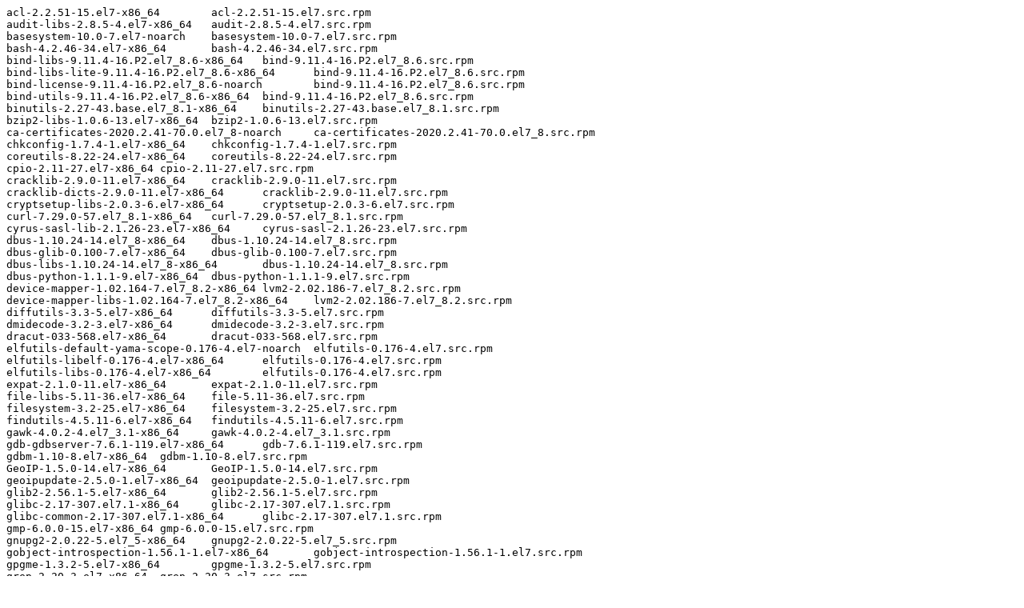

--- FILE ---
content_type: text/plain; charset=UTF-8
request_url: https://ftp.redhat.com/pub/redhat/containers/openshift4/ose-cluster-csi-snapshot-controller-rhel7-operator/v4.4.0-202009161309.p0.txt
body_size: 2449
content:
acl-2.2.51-15.el7-x86_64	acl-2.2.51-15.el7.src.rpm
audit-libs-2.8.5-4.el7-x86_64	audit-2.8.5-4.el7.src.rpm
basesystem-10.0-7.el7-noarch	basesystem-10.0-7.el7.src.rpm
bash-4.2.46-34.el7-x86_64	bash-4.2.46-34.el7.src.rpm
bind-libs-9.11.4-16.P2.el7_8.6-x86_64	bind-9.11.4-16.P2.el7_8.6.src.rpm
bind-libs-lite-9.11.4-16.P2.el7_8.6-x86_64	bind-9.11.4-16.P2.el7_8.6.src.rpm
bind-license-9.11.4-16.P2.el7_8.6-noarch	bind-9.11.4-16.P2.el7_8.6.src.rpm
bind-utils-9.11.4-16.P2.el7_8.6-x86_64	bind-9.11.4-16.P2.el7_8.6.src.rpm
binutils-2.27-43.base.el7_8.1-x86_64	binutils-2.27-43.base.el7_8.1.src.rpm
bzip2-libs-1.0.6-13.el7-x86_64	bzip2-1.0.6-13.el7.src.rpm
ca-certificates-2020.2.41-70.0.el7_8-noarch	ca-certificates-2020.2.41-70.0.el7_8.src.rpm
chkconfig-1.7.4-1.el7-x86_64	chkconfig-1.7.4-1.el7.src.rpm
coreutils-8.22-24.el7-x86_64	coreutils-8.22-24.el7.src.rpm
cpio-2.11-27.el7-x86_64	cpio-2.11-27.el7.src.rpm
cracklib-2.9.0-11.el7-x86_64	cracklib-2.9.0-11.el7.src.rpm
cracklib-dicts-2.9.0-11.el7-x86_64	cracklib-2.9.0-11.el7.src.rpm
cryptsetup-libs-2.0.3-6.el7-x86_64	cryptsetup-2.0.3-6.el7.src.rpm
curl-7.29.0-57.el7_8.1-x86_64	curl-7.29.0-57.el7_8.1.src.rpm
cyrus-sasl-lib-2.1.26-23.el7-x86_64	cyrus-sasl-2.1.26-23.el7.src.rpm
dbus-1.10.24-14.el7_8-x86_64	dbus-1.10.24-14.el7_8.src.rpm
dbus-glib-0.100-7.el7-x86_64	dbus-glib-0.100-7.el7.src.rpm
dbus-libs-1.10.24-14.el7_8-x86_64	dbus-1.10.24-14.el7_8.src.rpm
dbus-python-1.1.1-9.el7-x86_64	dbus-python-1.1.1-9.el7.src.rpm
device-mapper-1.02.164-7.el7_8.2-x86_64	lvm2-2.02.186-7.el7_8.2.src.rpm
device-mapper-libs-1.02.164-7.el7_8.2-x86_64	lvm2-2.02.186-7.el7_8.2.src.rpm
diffutils-3.3-5.el7-x86_64	diffutils-3.3-5.el7.src.rpm
dmidecode-3.2-3.el7-x86_64	dmidecode-3.2-3.el7.src.rpm
dracut-033-568.el7-x86_64	dracut-033-568.el7.src.rpm
elfutils-default-yama-scope-0.176-4.el7-noarch	elfutils-0.176-4.el7.src.rpm
elfutils-libelf-0.176-4.el7-x86_64	elfutils-0.176-4.el7.src.rpm
elfutils-libs-0.176-4.el7-x86_64	elfutils-0.176-4.el7.src.rpm
expat-2.1.0-11.el7-x86_64	expat-2.1.0-11.el7.src.rpm
file-libs-5.11-36.el7-x86_64	file-5.11-36.el7.src.rpm
filesystem-3.2-25.el7-x86_64	filesystem-3.2-25.el7.src.rpm
findutils-4.5.11-6.el7-x86_64	findutils-4.5.11-6.el7.src.rpm
gawk-4.0.2-4.el7_3.1-x86_64	gawk-4.0.2-4.el7_3.1.src.rpm
gdb-gdbserver-7.6.1-119.el7-x86_64	gdb-7.6.1-119.el7.src.rpm
gdbm-1.10-8.el7-x86_64	gdbm-1.10-8.el7.src.rpm
GeoIP-1.5.0-14.el7-x86_64	GeoIP-1.5.0-14.el7.src.rpm
geoipupdate-2.5.0-1.el7-x86_64	geoipupdate-2.5.0-1.el7.src.rpm
glib2-2.56.1-5.el7-x86_64	glib2-2.56.1-5.el7.src.rpm
glibc-2.17-307.el7.1-x86_64	glibc-2.17-307.el7.1.src.rpm
glibc-common-2.17-307.el7.1-x86_64	glibc-2.17-307.el7.1.src.rpm
gmp-6.0.0-15.el7-x86_64	gmp-6.0.0-15.el7.src.rpm
gnupg2-2.0.22-5.el7_5-x86_64	gnupg2-2.0.22-5.el7_5.src.rpm
gobject-introspection-1.56.1-1.el7-x86_64	gobject-introspection-1.56.1-1.el7.src.rpm
gpgme-1.3.2-5.el7-x86_64	gpgme-1.3.2-5.el7.src.rpm
grep-2.20-3.el7-x86_64	grep-2.20-3.el7.src.rpm
gzip-1.5-10.el7-x86_64	gzip-1.5-10.el7.src.rpm
hardlink-1.0-19.el7-x86_64	hardlink-1.0-19.el7.src.rpm
hostname-3.13-3.el7_7.1-x86_64	hostname-3.13-3.el7_7.1.src.rpm
info-5.1-5.el7-x86_64	texinfo-5.1-5.el7.src.rpm
iproute-4.11.0-25.el7_7.2-x86_64	iproute-4.11.0-25.el7_7.2.src.rpm
iptables-1.4.21-34.el7-x86_64	iptables-1.4.21-34.el7.src.rpm
json-c-0.11-4.el7_0-x86_64	json-c-0.11-4.el7_0.src.rpm
keyutils-libs-1.5.8-3.el7-x86_64	keyutils-1.5.8-3.el7.src.rpm
kmod-20-28.el7-x86_64	kmod-20-28.el7.src.rpm
kmod-libs-20-28.el7-x86_64	kmod-20-28.el7.src.rpm
kpartx-0.4.9-131.el7-x86_64	device-mapper-multipath-0.4.9-131.el7.src.rpm
krb5-libs-1.15.1-46.el7-x86_64	krb5-1.15.1-46.el7.src.rpm
libacl-2.2.51-15.el7-x86_64	acl-2.2.51-15.el7.src.rpm
libassuan-2.1.0-3.el7-x86_64	libassuan-2.1.0-3.el7.src.rpm
libattr-2.4.46-13.el7-x86_64	attr-2.4.46-13.el7.src.rpm
libblkid-2.23.2-63.el7-x86_64	util-linux-2.23.2-63.el7.src.rpm
libcap-2.22-11.el7-x86_64	libcap-2.22-11.el7.src.rpm
libcap-ng-0.7.5-4.el7-x86_64	libcap-ng-0.7.5-4.el7.src.rpm
libcom_err-1.42.9-17.el7-x86_64	e2fsprogs-1.42.9-17.el7.src.rpm
libcurl-7.29.0-57.el7_8.1-x86_64	curl-7.29.0-57.el7_8.1.src.rpm
libdb-5.3.21-25.el7-x86_64	libdb-5.3.21-25.el7.src.rpm
libdb-utils-5.3.21-25.el7-x86_64	libdb-5.3.21-25.el7.src.rpm
libffi-3.0.13-19.el7-x86_64	libffi-3.0.13-19.el7.src.rpm
libgcc-4.8.5-39.el7-x86_64	gcc-4.8.5-39.el7.src.rpm
libgcrypt-1.5.3-14.el7-x86_64	libgcrypt-1.5.3-14.el7.src.rpm
libgpg-error-1.12-3.el7-x86_64	libgpg-error-1.12-3.el7.src.rpm
libidn-1.28-4.el7-x86_64	libidn-1.28-4.el7.src.rpm
libmnl-1.0.3-7.el7-x86_64	libmnl-1.0.3-7.el7.src.rpm
libmount-2.23.2-63.el7-x86_64	util-linux-2.23.2-63.el7.src.rpm
libnetfilter_conntrack-1.0.6-1.el7_3-x86_64	libnetfilter_conntrack-1.0.6-1.el7_3.src.rpm
libnfnetlink-1.0.1-4.el7-x86_64	libnfnetlink-1.0.1-4.el7.src.rpm
libnl-1.1.4-3.el7-x86_64	libnl-1.1.4-3.el7.src.rpm
libpwquality-1.2.3-5.el7-x86_64	libpwquality-1.2.3-5.el7.src.rpm
libselinux-2.5-15.el7-x86_64	libselinux-2.5-15.el7.src.rpm
libsemanage-2.5-14.el7-x86_64	libsemanage-2.5-14.el7.src.rpm
libsepol-2.5-10.el7-x86_64	libsepol-2.5-10.el7.src.rpm
libsmartcols-2.23.2-63.el7-x86_64	util-linux-2.23.2-63.el7.src.rpm
libssh2-1.8.0-3.el7-x86_64	libssh2-1.8.0-3.el7.src.rpm
libstdc++-4.8.5-39.el7-x86_64	gcc-4.8.5-39.el7.src.rpm
libtasn1-4.10-1.el7-x86_64	libtasn1-4.10-1.el7.src.rpm
libuser-0.60-9.el7-x86_64	libuser-0.60-9.el7.src.rpm
libutempter-1.1.6-4.el7-x86_64	libutempter-1.1.6-4.el7.src.rpm
libuuid-2.23.2-63.el7-x86_64	util-linux-2.23.2-63.el7.src.rpm
libverto-0.2.5-4.el7-x86_64	libverto-0.2.5-4.el7.src.rpm
libxml2-2.9.1-6.el7.4-x86_64	libxml2-2.9.1-6.el7.4.src.rpm
libxml2-python-2.9.1-6.el7.4-x86_64	libxml2-2.9.1-6.el7.4.src.rpm
lsof-4.87-6.el7-x86_64	lsof-4.87-6.el7.src.rpm
lua-5.1.4-15.el7-x86_64	lua-5.1.4-15.el7.src.rpm
lz4-1.7.5-3.el7-x86_64	lz4-1.7.5-3.el7.src.rpm
ncurses-5.9-14.20130511.el7_4-x86_64	ncurses-5.9-14.20130511.el7_4.src.rpm
ncurses-base-5.9-14.20130511.el7_4-noarch	ncurses-5.9-14.20130511.el7_4.src.rpm
ncurses-libs-5.9-14.20130511.el7_4-x86_64	ncurses-5.9-14.20130511.el7_4.src.rpm
nspr-4.21.0-1.el7-x86_64	nspr-4.21.0-1.el7.src.rpm
nss-3.44.0-7.el7_7-x86_64	nss-3.44.0-7.el7_7.src.rpm
nss-pem-1.0.3-7.el7-x86_64	nss-pem-1.0.3-7.el7.src.rpm
nss-softokn-3.44.0-8.el7_7-x86_64	nss-softokn-3.44.0-8.el7_7.src.rpm
nss-softokn-freebl-3.44.0-8.el7_7-x86_64	nss-softokn-3.44.0-8.el7_7.src.rpm
nss-sysinit-3.44.0-7.el7_7-x86_64	nss-3.44.0-7.el7_7.src.rpm
nss-tools-3.44.0-7.el7_7-x86_64	nss-3.44.0-7.el7_7.src.rpm
nss-util-3.44.0-4.el7_7-x86_64	nss-util-3.44.0-4.el7_7.src.rpm
openldap-2.4.44-21.el7_6-x86_64	openldap-2.4.44-21.el7_6.src.rpm
openssl-libs-1.0.2k-19.el7-x86_64	openssl-1.0.2k-19.el7.src.rpm
ose-cluster-csi-snapshot-controller-operator-container-v4.4.0-202009161309.p0	ose-cluster-csi-snapshot-controller-operator-container-v4.4.0-202009161309.p0.tar.gz
p11-kit-0.23.5-3.el7-x86_64	p11-kit-0.23.5-3.el7.src.rpm
p11-kit-trust-0.23.5-3.el7-x86_64	p11-kit-0.23.5-3.el7.src.rpm
pam-1.1.8-23.el7-x86_64	pam-1.1.8-23.el7.src.rpm
passwd-0.79-6.el7-x86_64	passwd-0.79-6.el7.src.rpm
pcre-8.32-17.el7-x86_64	pcre-8.32-17.el7.src.rpm
pinentry-0.8.1-17.el7-x86_64	pinentry-0.8.1-17.el7.src.rpm
pkgconfig-0.27.1-4.el7-x86_64	pkgconfig-0.27.1-4.el7.src.rpm
popt-1.13-16.el7-x86_64	popt-1.13-16.el7.src.rpm
procps-ng-3.3.10-27.el7-x86_64	procps-ng-3.3.10-27.el7.src.rpm
pth-2.0.7-23.el7-x86_64	pth-2.0.7-23.el7.src.rpm
pygpgme-0.3-9.el7-x86_64	pygpgme-0.3-9.el7.src.rpm
pyliblzma-0.5.3-11.el7-x86_64	pyliblzma-0.5.3-11.el7.src.rpm
python-2.7.5-88.el7-x86_64	python-2.7.5-88.el7.src.rpm
python-backports-1.0-8.el7-x86_64	python-backports-1.0-8.el7.src.rpm
python-backports-ssl_match_hostname-3.5.0.1-1.el7-noarch	python-backports-ssl_match_hostname-3.5.0.1-1.el7.src.rpm
python-chardet-2.2.1-3.el7-noarch	python-chardet-2.2.1-3.el7.src.rpm
python-dateutil-1.5-7.el7-noarch	python-dateutil-1.5-7.el7.src.rpm
python-decorator-3.4.0-3.el7-noarch	python-decorator-3.4.0-3.el7.src.rpm
python-dmidecode-3.12.2-4.el7-x86_64	python-dmidecode-3.12.2-4.el7.src.rpm
python-ethtool-0.8-8.el7-x86_64	python-ethtool-0.8-8.el7.src.rpm
python-gobject-base-3.22.0-1.el7_4.1-x86_64	pygobject3-3.22.0-1.el7_4.1.src.rpm
python-iniparse-0.4-9.el7-noarch	python-iniparse-0.4-9.el7.src.rpm
python-inotify-0.9.4-4.el7-noarch	python-inotify-0.9.4-4.el7.src.rpm
python-ipaddress-1.0.16-2.el7-noarch	python-ipaddress-1.0.16-2.el7.src.rpm
python-kitchen-1.1.1-5.el7-noarch	python-kitchen-1.1.1-5.el7.src.rpm
python-libs-2.7.5-88.el7-x86_64	python-2.7.5-88.el7.src.rpm
python-pycurl-7.19.0-19.el7-x86_64	python-pycurl-7.19.0-19.el7.src.rpm
python-setuptools-0.9.8-7.el7-noarch	python-setuptools-0.9.8-7.el7.src.rpm
python-six-1.9.0-2.el7-noarch	python-six-1.9.0-2.el7.src.rpm
python-syspurpose-1.24.26-4.el7_8-x86_64	subscription-manager-1.24.26-4.el7_8.src.rpm
python-urlgrabber-3.10-10.el7-noarch	python-urlgrabber-3.10-10.el7.src.rpm
pyxattr-0.5.1-5.el7-x86_64	pyxattr-0.5.1-5.el7.src.rpm
qrencode-libs-3.4.1-3.el7-x86_64	qrencode-3.4.1-3.el7.src.rpm
readline-6.2-11.el7-x86_64	readline-6.2-11.el7.src.rpm
rootfiles-8.1-11.el7-noarch	rootfiles-8.1-11.el7.src.rpm
rpm-4.11.3-43.el7-x86_64	rpm-4.11.3-43.el7.src.rpm
rpm-build-libs-4.11.3-43.el7-x86_64	rpm-4.11.3-43.el7.src.rpm
rpm-libs-4.11.3-43.el7-x86_64	rpm-4.11.3-43.el7.src.rpm
rpm-python-4.11.3-43.el7-x86_64	rpm-4.11.3-43.el7.src.rpm
rsync-3.1.2-10.el7-x86_64	rsync-3.1.2-10.el7.src.rpm
sed-4.2.2-6.el7-x86_64	sed-4.2.2-6.el7.src.rpm
setup-2.8.71-11.el7-noarch	setup-2.8.71-11.el7.src.rpm
shadow-utils-4.6-5.el7-x86_64	shadow-utils-4.6-5.el7.src.rpm
shared-mime-info-1.8-5.el7-x86_64	shared-mime-info-1.8-5.el7.src.rpm
socat-1.7.3.2-2.el7-x86_64	socat-1.7.3.2-2.el7.src.rpm
sqlite-3.7.17-8.el7_7.1-x86_64	sqlite-3.7.17-8.el7_7.1.src.rpm
subscription-manager-1.24.26-4.el7_8-x86_64	subscription-manager-1.24.26-4.el7_8.src.rpm
subscription-manager-rhsm-1.24.26-4.el7_8-x86_64	subscription-manager-1.24.26-4.el7_8.src.rpm
subscription-manager-rhsm-certificates-1.24.26-4.el7_8-x86_64	subscription-manager-1.24.26-4.el7_8.src.rpm
systemd-219-73.el7_8.9-x86_64	systemd-219-73.el7_8.9.src.rpm
systemd-libs-219-73.el7_8.9-x86_64	systemd-219-73.el7_8.9.src.rpm
tar-1.26-35.el7-x86_64	tar-1.26-35.el7.src.rpm
tcp_wrappers-libs-7.6-77.el7-x86_64	tcp_wrappers-7.6-77.el7.src.rpm
tzdata-2020a-1.el7-noarch	tzdata-2020a-1.el7.src.rpm
usermode-1.111-6.el7-x86_64	usermode-1.111-6.el7.src.rpm
ustr-1.0.4-16.el7-x86_64	ustr-1.0.4-16.el7.src.rpm
util-linux-2.23.2-63.el7-x86_64	util-linux-2.23.2-63.el7.src.rpm
vim-minimal-7.4.629-6.el7-x86_64	vim-7.4.629-6.el7.src.rpm
virt-what-1.18-4.el7-x86_64	virt-what-1.18-4.el7.src.rpm
wget-1.14-18.el7_6.1-x86_64	wget-1.14-18.el7_6.1.src.rpm
which-2.20-7.el7-x86_64	which-2.20-7.el7.src.rpm
xz-5.2.2-1.el7-x86_64	xz-5.2.2-1.el7.src.rpm
xz-libs-5.2.2-1.el7-x86_64	xz-5.2.2-1.el7.src.rpm
yum-3.4.3-167.el7-noarch	yum-3.4.3-167.el7.src.rpm
yum-metadata-parser-1.1.4-10.el7-x86_64	yum-metadata-parser-1.1.4-10.el7.src.rpm
yum-plugin-ovl-1.1.31-54.el7_8-noarch	yum-utils-1.1.31-54.el7_8.src.rpm
yum-utils-1.1.31-54.el7_8-noarch	yum-utils-1.1.31-54.el7_8.src.rpm
zlib-1.2.7-18.el7-x86_64	zlib-1.2.7-18.el7.src.rpm
